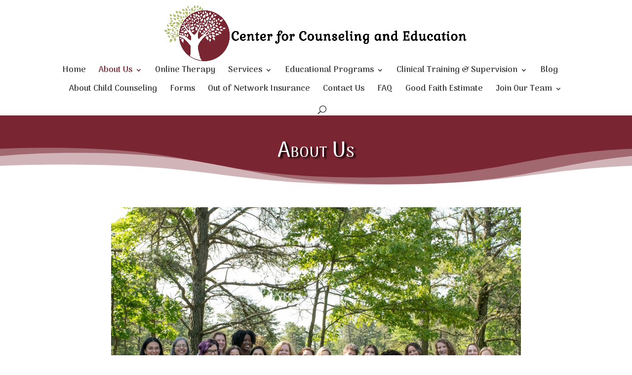

--- FILE ---
content_type: text/css
request_url: https://cfcenj.com/wp-content/et-cache/2055/et-divi-dynamic-2055-late.css?ver=1768095040
body_size: 613
content:
@font-face{font-family:ETmodules;font-display:block;src:url(//cfcenj.com/wp-content/themes/Divi/core/admin/fonts/modules/social/modules.eot);src:url(//cfcenj.com/wp-content/themes/Divi/core/admin/fonts/modules/social/modules.eot?#iefix) format("embedded-opentype"),url(//cfcenj.com/wp-content/themes/Divi/core/admin/fonts/modules/social/modules.woff) format("woff"),url(//cfcenj.com/wp-content/themes/Divi/core/admin/fonts/modules/social/modules.ttf) format("truetype"),url(//cfcenj.com/wp-content/themes/Divi/core/admin/fonts/modules/social/modules.svg#ETmodules) format("svg");font-weight:400;font-style:normal}

--- FILE ---
content_type: text/css
request_url: https://cfcenj.com/wp-content/et-cache/2055/et-divi-dynamic-2055-late.css
body_size: 613
content:
@font-face{font-family:ETmodules;font-display:block;src:url(//cfcenj.com/wp-content/themes/Divi/core/admin/fonts/modules/social/modules.eot);src:url(//cfcenj.com/wp-content/themes/Divi/core/admin/fonts/modules/social/modules.eot?#iefix) format("embedded-opentype"),url(//cfcenj.com/wp-content/themes/Divi/core/admin/fonts/modules/social/modules.woff) format("woff"),url(//cfcenj.com/wp-content/themes/Divi/core/admin/fonts/modules/social/modules.ttf) format("truetype"),url(//cfcenj.com/wp-content/themes/Divi/core/admin/fonts/modules/social/modules.svg#ETmodules) format("svg");font-weight:400;font-style:normal}